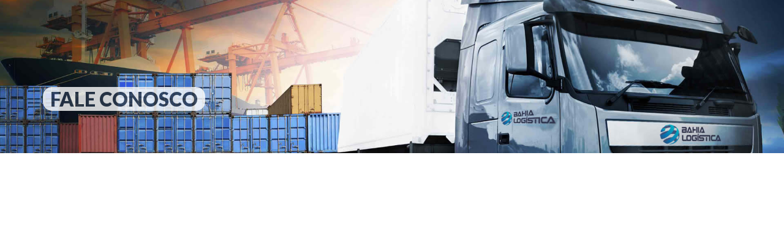

--- FILE ---
content_type: text/html
request_url: http://www.bahialogistica.com/home/v1/contato_destaques.asp
body_size: 47702
content:
<!--TRAVA DE CONTEUDO - N�O REMOVA-->

<SCRIPT LANGUAGE="JavaScript1.2">
function alerta(){
	alert('� Copyright 2018 | 2026 -  - Todos os Direitos Reservados.');
	return false;
}

function rejeitaTecla(oEvent){
    var oEvent = oEvent ? oEvent : window.event;
    var tecla = (oEvent.keyCode) ? oEvent.keyCode : oEvent.which;
	if(tecla == 17 || tecla == 44|| tecla == 106){
		alerta();
 	}
}
</SCRIPT>

<SCRIPT LANGUAGE="JavaScript1.2">
document.onkeypress = rejeitaTecla;
document.onkeydown = rejeitaTecla;
document.oncontextmenu = alerta;
</script>
<html>
<head>
<title></title>
<link href="css_mlc/bootstrap.css" rel='stylesheet' type='text/css' />
<link href='http://fonts.googleapis.com/css?family=Lato:100,200,300,400,500,600,700,800,900' rel='stylesheet' type='text/css'>
<script type="text/javascript" src="js_mlc/jquery-1.11.1.min.js"></script>
<script type="text/javascript">
window.onload = function(){
parent.document.getElementById("contatodestaques").height = document.getElementById("contatodestaques").scrollHeight + 20;
}
</script>
<style>
/*
Author: W3layout
Author URL: http://w3layouts.com
License: Creative Commons Attribution 3.0 Unported
License URL: http://creativecommons.org/licenses/by/3.0/
*/
h4, h5, h6,
h1, h2, h3 {margin-top: 0;}
ul, ol {margin: 0;}
p {margin: 0;}
html, body{
   font-family: 'Lato', sans-serif;
   font-size: 100%;
   background:#fff; 
}
body a{
	transition: 0.5s all;
	-webkit-transition: 0.5s all;
	-o-transition: 0.5s all;
	-ms-transition: 0.5s all;
	-moz-transition: 0.5s all;
}
.header_top{
	background: #f7f7f7;
	padding: 2px 0;
	border-bottom: 1px solid #EFEFEF;
}
.wrap-box {
  background: url(images/strip.png);
  padding:2px;
}
.one-fifth {
	width:10.4%;
}
.column {
	float: left;
	position: relative;
}
.selection-box {
	display: block;
	position: relative;
}
.search-form .column input[type="text"], .search-form .column input[type="submit"], .search-form .column select {
	width: 100%;
}
.selection-box select {
	background: #FFFFFF;
}
.search-form .column .selection-box:after {
	height: 46px;
}
.selection-box:before, .selection-box:after {
	content: "";
	pointer-events: none;
	position: absolute;
}
.three-fifth {
	width: 59.2%;
}
.three-fifth input[type="text"]{
	background: #fff;
	border: 1px solid #ddd;
	color: #CDCDCD;
	padding: 15px;
	display: block;
	font-size: 16px;
	box-sizing: border-box;
	-webkit-box-sizing: border-box;
	-moz-box-sizing: border-box;
	-ms-box-sizing: border-box;
	-o-box-sizing: border-box;
	width: 100%;
	outline:none;
}
.one-fifth select {
	background: none;
	background-image: url("images/arrow.png");
	background-position: left 65px center;
	background-repeat: no-repeat;
	border: none;
	border-radius: 0;
	color: #B8B8B8;
	cursor: pointer;
	display: block;
	font-size: 13px;
	outline: medium none;
	padding: 5px 10px;
	-webkit-appearance: none;
	-moz-appearance: none;
	letter-spacing: 1px;
}
.one-fifth input[type="submit"]{
	padding:14px 40px;
}
.cssmenu {
	margin-top: 3px;
}
.cssmenu ul {
	float: right;
	padding: 0;
	margin: 0;
	list-style: none;
}
.cssmenu ul li {
	display: inline-block;
}
.cssmenu ul li {
	display: inline-block;
}
.cssmenu ul li a{
    color: #B8B8B8;
	font-size:13px;
}
.cssmenu ul li a:hover, .h_nav ul li a:hover, .content_box h4 a:hover, ul.list_1 li a:hover, .box_3 h4 a:hover{
	color:#f54d56;
	text-decoration:none;
}
.logo {
	border-right: 1px solid #E0E0E0;
	padding-left:0;
}
.logo h1{
	  text-transform: uppercase;
      font-size: 1.5em;
 	 font-weight: 800;
     margin: 5px 0 0 0;
}
.logo h1 a span{
	color:#f54d56;
}
.logo h1 a{
	color:#333;
}
.logo h1 a:hover{
	text-decoration:none;
}
.header_bottom {
	padding:2em 0;
}
/*--menu--*/
/* dCodes Framework:(c) TemplateAccess */
/* start menu */
.h_nav h4{
	border-bottom:1px solid rgb(236, 236, 236);
	font-size: 1.5em;
	color:#000;
	line-height: 1.8em;
	text-transform:uppercase
	margin-bottom: 4%;
}
.h_nav h4.top{
	margin-top: 12%;
}
.h_nav ul li{
	display: block;
}
.h_nav ul li a{
	display:block;
	font-size:1em;
	color:#777;
	text-transform:capitalize;
	line-height:2em;
	-webkit-transition: all 0.3s ease-in-out;
	-moz-transition: all 0.3s ease-in-out;
	-o-transition: all 0.3s ease-in-out;
	transition: all 0.3s ease-in-out;
}
.h_nav ul li a:hover{
	color:#00405d;
	text-decoration:underline;
}
.header-bottom-left{
	margin-top: 8px;
}
.header-bottom-right{
	float:right;
	padding-right: 0;
	margin-top:6px;
}
ul.icon1.sub-icon1.profile_img {
	padding: 0;
	margin: 0;
	list-style: none;
}
ul.icon1.sub-icon1.profile_img {
  float: right;
}
/* create_btn */

/* start icon styles */
.icon1:before,.icon1:after {
	content: "";
	display: table;
}
.icon1:after {
	clear: both;
}
.icon1 {
	float:left;
	zoom:1;
}
.icon1 li {
	float: left;
	position: relative;
}
.icon1 li:last-child{
	border-right:none;
}
.icon1 li:hover > a {
	color: #fafafa;
}
*html .icon1 li a:hover { /* IE6 only */
	color: #fafafa;
}
.icon1 ul {
	width:300px;
	margin: 20px 0 0 0;
	_margin: 0;
	opacity: 0;
	visibility: hidden;
	position: absolute;
	top:75px;
	z-index: 1;
	right: -140px;
	background: #ffffff;
	-webkit-transition: all .2s ease-in-out;
	-moz-transition: all .2s ease-in-out;
	-ms-transition: all .2s ease-in-out;
	-o-transition: all .2s ease-in-out;
	transition: all .2s ease-in-out;
	box-shadow: 0px 2px 6px #aaa;
	-webkit-box-shadow: 0px 2px 6px #aaa;
	-moz-box-shadow: 0px 2px 6px #aaa;
	-o-box-shadow: 0px 2px 6px #aaa;
}
.icon1 li:hover > ul {
	opacity: 1;
	visibility: visible;
	margin: 0;
	z-index: 9999;
}
.icon1 ul ul {
	top: 6px;
	left: 158px;
	margin: 0 0 0 20px;
}
.icon1 ul li {
	float: none;
	display: block;
	border: 0;
}
.icon1 ul li:first-child{
	border-top:none;
}
.icon1 ul li:first-child a{
	border-top-left-radius: 5px;
	-webkit-border-top-left-radius: 5px;
	-moz-border-top-left-radius: 5px;
	-o-border-top-left-radius: 5px;
}
.icon1 ul li:last-child {   
	-moz-box-shadow: none;
	-webkit-box-shadow: none;
	box-shadow: none;    
}
.icon1 ul a {    
	_height: 10px; /*IE6 only*/
	white-space: nowrap;
	float: none;
	text-transform: none;
}
.active-icon{
	display: block;
}
.icon1 ul li:first-child > a:after {
	content: '';
	position: absolute;
	left: 45%;
	top: -30px;
	border-left: 10px solid transparent;
	border-right:10px solid transparent;
	border-bottom:10px solid #f0f0f0;
}
.icon1 ul ul li:first-child a:after {
	left: -100px;
	top: 0%;
	margin-top: -6px;
	border-left: 0;	
	border-bottom:20px solid transparent;
	border-top: 20px solid transparent;
	border-right:20px solid #323757;
}
/* Mobile */
.icon1-trigger {
	display: none;
}
.sub-icon1 img{
	border:none;
	display:inline-block;
	vertical-align:middle;
}
.c2{
	background: url(images/cart.png) no-repeat 0px 0px;
	width:40px;
	height:40px;
	display: inline-block;
	vertical-align: middle;
}
.icon1 .profile_img {
	margin-top: 3px;
}
.sub-icon1 ul li h3{
	text-align:center;
	font-size: 1.3em;
	color:#f54d56;
	text-transform:uppercase;
	margin-bottom: 4%;
}
.sub-icon1 ul li p{
	text-align:center;
	font-size: 0.8725em;
	color: #555555;
	line-height: 1.8em;
}
.sub-icon1.list{
	padding: 20px 0px;
}
.sub-icon1 ul li p a{
	color: #00405d;
}
.sub-icon1 ul li p a:hover{
	color: #555555;
	text-decoration:underline;
}
ul.last{
	float: left;
	margin: 12px 0px 0 20px;
}
ul.last li a{
	color:#000;
	text-transform:uppercase;
}
ul.last li a:hover{
	color:#176375;
}
.search {
	background:#fff;
	border: 1px solid #ddd;
	position: relative;
	float:right;
	margin-right: 2%;
}
.search input[type="text"] {
	border: none;
	outline: none;
	background: none;
	font-size:0.85em;
    color:#999;
	width:130px;
	padding:7px;
	-webkit-apperance:none;
	margin:0;
	-webkit-transition: all 0.5s ease-out;
	-moz-transition: all 0.5s ease-out;
	-ms-transition: all 0.5s ease-out;
	-o-transition: all 0.5s ease-out;
}
.search input[type="text"]:focus{
	width:150px;
}
.search input[type="submit"] {
	  border: none;
	  text-indent: -9999px;
	  outline: none;
	  cursor: pointer;
	  background: url("images/search1.png") no-repeat 2px 6px;
	  width: 30px;
	  height: 37px;
	  padding: 8px;
}	
.search input[type="submit"]:active {
	position:relative;
}


/* Bounce To Right */
/* Shutter Out Horizontal */
.hvr-shutter-out-horizontal {
  display: inline-block;
  vertical-align: middle;
  -webkit-transform: translateZ(0);
  transform: translateZ(0);
  box-shadow: 0 0 1px rgba(0, 0, 0, 0);
  -webkit-backface-visibility: hidden;
  backface-visibility: hidden;
  -moz-osx-font-smoothing: grayscale;
  position: relative;
  background: #e1e1e1;
  -webkit-transition-property: color;
  transition-property: color;
  -webkit-transition-duration: 0.3s;
  transition-duration: 0.3s;
}
.hvr-shutter-out-horizontal:before {
  content: "";
  position: absolute;
  z-index: -1;
  top: 0;
  bottom: 0;
  left: 0;
  right: 0;
  background:#000;
  -webkit-transform: scaleX(0);
  transform: scaleX(0);
  -webkit-transform-origin: 50%;
  transform-origin: 50%;
  -webkit-transition-property: transform;
  transition-property: transform;
  -webkit-transition-duration: 0.3s;
  transition-duration: 0.3s;
  -webkit-transition-timing-function: ease-out;
  transition-timing-function: ease-out;
}
.hvr-shutter-out-horizontal:hover, .hvr-shutter-out-horizontal:focus, .hvr-shutter-out-horizontal:active {
  color: white;
}
.hvr-shutter-out-horizontal:hover:before, .hvr-shutter-out-horizontal:focus:before, .hvr-shutter-out-horizontal:active:before {
  -webkit-transform: scaleX(1);
  transform: scaleX(1);
}
.blog_1{
	width:45%;
	margin-right:10%;
}
.row_2{
	margin-right:0;
	width:45%;
}
h2.m_3 {
  color: #656363;
  text-align: center;
  font-size: 1.5em;
  text-transform: uppercase;
  margin-bottom:5em;
}
.span_1_of_3 {
  width:32.2%;
}
.col_1_of_3 {
  display: block;
  float: left;
  margin:0 0 0 1.6%;
}
.col_1_of_3:hover .shop-holder{
	border: 8px solid #f54d56;
}
.shop-holder{
	border: 8px solid #ebebeb;
  transition: all 0.3s ease;
  -webkit-transition: all 0.3s ease;
  -moz-transition: all 0.3s ease;
  -o-transition: all 0.3s ease;
}
.shop-holder .product-img a:last-child {
  position: absolute;
  bottom: -22px;
  right: 30px;
  width: 40px;
  height: 40px;
  background: url(images/plus.png) no-repeat 8px 8px #F54D5B;
  color: #fff;
  text-align: center;
  line-height: 33px;
  border: 4px solid #fff;
  font-size: 11px;
  border-top-left-radius: 50%;
  border-top-right-radius: 50%;
  border-top-right-radius: 50%;
  /* border-bottom-right-radius: 50%; */
  border-bottom-left-radius: 50%;
  border-bottom-right-radius: 50%;
  border-top-left-radius: 50%;
  border-bottom-left-radius: 50%;
}
.shop-holder .product-img a {
  display: block;
  overflow: hidden;
}
.shop-holder .product-img {
	position: relative;
}
.col_1_of_3:first-child {
  margin-left: 0;
}
.about-block-content {
  background-color: #f54d56;
  color: #fff;
  position: relative;
  padding: 40px;
  margin-bottom: 10px;
}
.about-block-content .border-add {
  border: 1px solid #fff;
  left: 10px;
  right: 10px;
  bottom: 10px;
  top: 10px;
}
.border-add {
  position: absolute;
  top: 5px;
  left: 5px;
  right: 5px;
  bottom: 5px;
  border: 2px solid #ebebeb;
}
.about-block-content h4 {
  color: #fff;
  text-transform: uppercase;
  font-size: 11px;
  letter-spacing: 10px;
  margin-top: 0;
}
.item-inner {
    box-shadow: -12px -12px 0px #E2E2E2;
    -webkit-box-shadow: -12px -12px 0px #E2E2E2;
    -moz-box-shadow: -12px -12px 0px #E2E2E2;
    -o-box-shadow: -12px -12px 0px #E2E2E2;
}
.shop-content > div a {
  font-size: 15px;
  letter-spacing: 2px;
}
.shop-content h3 {
  margin: 0;
  margin-top: 3px;
  font-weight:600;
  font-size:20px;
  position: relative;
  padding-bottom: 10px;
  margin-bottom: 10px;
}
.shop-content h3:before {
  content: '';
  position: absolute;
  bottom: 0;
  left: 0;
  height: 1px;
  width: 20%;
  background-color: #d3d3d3;
}
.shop-content > span {
  font-size: 13px;
  color: #000000;
}
.content_bottom{
	padding:5em 0;
}
.row_3 img{
	border:1px solid #E4E0E0;
}
.row_5{
	padding: 4% 28% 0 5%;
}
.content_bottom-grid{
	background: #f5f5f5;
}
.date-comments, .data-comments{
  position: absolute;
  top: -70px;
  left: -70px;
  text-align: center;
  background: #4c4c4c;
  padding: 20px;
  color: #fff;
  min-width: 170px;
  min-height: 170px;
  text-transform: uppercase;
}
.date-comments .date span.word1 {
  font-size: 36px;
  color:#f54d56;
  line-height: 30px;
}
.date-comments .date span.word2 {
  font-size: 16px;
    display: block;
}
.shop-holder1{
	border:1px solid #ebebeb;
	margin-bottom: 1em;
}
.shop-holder1:hover{
	border:1px solid #f54d56;
}
.row_4{
	background: url(images/pic10.jpg) no-repeat center top;
  -webkit-background-size: cover;
  -moz-background-size: cover;
  -o-background-size: cover;
  background-size: cover;
  background-position: center;
  min-height:350px;
}
.menu-recent .date-comments .date span, .blog-index-list .date-comments .date span {
  display: block;
}
.date-comments .comments {
  font-size: 11px;
  text-transform: uppercase;
  padding-top: 30px;
  margin-top: 20px;
  border-top: 1px solid #5e5e5e;
}
/*--content--*/
.content_top{
  padding: 5em 0;
  background: #f5f5f5;
}
.content_box {
  border: 5px solid #f7f6f6;
  text-align: center;
  padding-bottom: 1em;
}
.view {
   overflow: hidden;
   position: relative;
}
.view .mask,.view .content {
   position: absolute;
	overflow: hidden;
	top: 188px;
	left:140px;
}
.view-fifth img {
   -webkit-transition: all 0.3s ease-in-out;
   -moz-transition: all 0.3s ease-in-out;
   -o-transition: all 0.3s ease-in-out;
   -ms-transition: all 0.3s ease-in-out;
   transition: all 0.3s ease-in-out;
}
.view-fifth .mask, .view-fifth .mask1{
  -webkit-transform: translateX(-300px);
   -moz-transform: translateX(-300px);
   -o-transform: translateX(-300px);
   -ms-transform: translateX(-300px);
   transform: translateX(-300px);
   -ms-filter: "progid: DXImageTransform.Microsoft.Alpha(Opacity=100)";
   filter: alpha(opacity=100);
   opacity: 1;
   -webkit-transition: all 0.3s ease-in-out;
   -moz-transition: all 0.3s ease-in-out;
   -o-transition: all 0.3s ease-in-out;
   -ms-transition: all 0.3s ease-in-out;
   transition: all 0.3s ease-in-out;
}
.view-fifth:hover .mask, .view-fifth:hover .mask1 {
   -webkit-transform: translateX(0px);
   -moz-transform: translateX(0px);
   -o-transform: translateX(0px);
   -ms-transform: translateX(0px);
   transform: translateX(0px);
}
.view1{
   overflow: hidden;
   position: relative;
}
.mask1 {
  position: absolute;
  top: 20px;
}
.info {
   display: block;
	background: url(images/label_new.png) no-repeat;
	text-indent: -9999px;
	width: 75px;
	height: 75px;
}
.content_box h4{
	font-size:1.1em;
}
.content_box h4 a{
	color:#666;
}
.content_box p{
	color:#717171;
	font-weight:600;
	font-size:1.1em;
}
h3.m_1{
	color:#656363;
	text-align:center;
	font-size:1.5em;
	text-transform:uppercase;
	 margin-bottom: 2em;
}

/*--footer--*/
.footer {
  border-top: 1px solid rgb(236, 236, 236);
  padding-top: 4em;
}
.box_3 h3{
	color: #515151;
  	font-size: 1.3em;
  	font-weight: 600;
  	margin-bottom:1.5em;
}
.box_3 h4{
	font-size:1em;
	font-weight:600;
}
.box_3 h4 a{
	color:#666;
}
.box_3 p{
	color:#999;
	font-size:0.85em;
	margin-bottom:1.5em;
}
ul.list_1 {
  padding: 0 24% 0 0;
  margin: 0;
  list-style: none;
  float: left;
}
ul.list_1 li a{
	color:#999;
	font-size:0.8125em;
	line-height:2.5em;
}
.address p {
  color: #999;
  font-size: 0.85em;
  line-height: 1.8em;
  margin: 0 0 16px;
  font-style: normal;
}
.address dd {
  color: #96a6a7;
  font-size: 0.85em;
  line-height: 1.8em;
}
ul.footer_social {
  padding: 0;
  list-style: none;
  margin:0;
}
ul.footer_social li {
  display: inline-block;
  margin-right: 10px;
}
ul.footer_social li a i {
  width: 25px;
  height: 25px;
  display: block;
  background: url(images/img_sprite.png)no-repeat;
}
ul.footer_social li a i.fb {
	background-position:-3px -13px;
}
ul.footer_social li a i.tw {
  	background-position:-26px -14px;
}
ul.footer_social li a i.google{
  	background-position:-55px -14px;
}
ul.footer_social li a i.instagram{
  	background-position:-84px -14px;
}
ul.footer_social li a i:hover{
	opacity:0.5;
}
.copy{
	text-align:center;
}
.copy p{
	color:#999;
	font-size:0.85em;
}
.cards{
	float:right;
}
.footer_bottom{
	  border-top: 1px solid rgb(236, 236, 236);
	  padding:2em 0;
}
.footer_top {
  margin-bottom: 2em;
}
/*--men--*/
/* start women */
.women_main{
	padding:4em 0;
}
.women{
	text-align: left;
	border-bottom: 1px solid #ebebeb;
}
.women h4{
	float:left;
	font-size:1em;
	text-transform:uppercase;
	color: #333333;
}
.women h4{
	color:#555555;
}
.w_nav {
	float:right;
	color:#555555;
	font-size:0.8125em;
	padding:0;
	list-style:none;
}
.w_nav li{
	display: inline-block;
}
.w_nav li a{
	display: block;
	color:#555555;
	text-transform:capitalize;
}
.w_nav li a:hover{
	color: #00405d;
}
.w_sidebar{
	border: 1px solid #EBEBEB;
}
.w_nav1 ul{
	padding:0;
	list-style:none;
}
.w_nav1{
	padding: 20px;
}
.w_nav1 h4{
	text-transform:uppercase;
	color: #589D3E;
	font-size: 1em;
	margin-bottom: 5px;
}
.w_nav1 ul li{
	line-height: 1.5em;
}
.w_nav1 ul li a{
	display: block;
	text-transform:uppercase;
	color: #555555;
	font-size: 0.8725em;
}
.w_nav1 ul li a:hover{
	color:#00405d;
}
.w_nav2{
	padding: 20px;
}
.w_nav2  li{
	line-height: 1.5em;
	display: inline-block;
}
.w_nav2 li a{
	display: block;
	padding: 14px;
}
.w_nav2 li a.color1{
	background:	#0AA5E2;
}
.w_nav2 li a.color2{
	background:	#40E0D0;
}
.w_nav2 li a.color3{
	background:	#B03060;
}
.w_nav2 li a.color4{
	background:	#000080;
}
.w_nav2 li a.color5{
	background:	#E60D41;
}
.w_nav2 li a.color6{
	background:	#45BF55;
}
.w_nav2 li a.color7{
	background:	#FF7F00;
}
.w_nav2 li a.color8{
	background:	#8B4513;
}
.w_nav2 li a.color9{
	background:	#FFD700;
}
.w_nav2 li a.color10{
	background:	#9FA8AB;
}
.w_nav2 li a.color11{
	background:	#C0C0C0;
}
.w_nav2 li a.color12{
	background:	#0AA5E2;
}
.w_nav2 li a.color13{
	background:	#FFCBDB;
}
.w_nav2 li a.color14{
	background:	#B87333;
}
.w_nav2 li a.color15{
	background:	#BFB540;
}
.sky-form .label {
	display: block;
	margin-bottom: 6px;
	line-height: 19px;
}
.w_sidebar h3{
	padding:0 20px 10px;
	font-size: 1em;
	color: #555555;
	text-transform:uppercase;
}
/* radios and checkboxes */
.sky-form {
	margin-top: -10px;
}
.row1{
	outline:none;
	padding: 20px;
	overflow: auto;
	height: 200px;
}
.sky-form.col.col-4 ul {
	padding: 0;
	list-style: none;
}
.sky-form h4{
	margin-top: 10px;
	background: #ECECEC;
	padding: 10px 20px;
	color: #333333;
	text-transform: uppercase;
	margin-bottom: 0;
	font-size:16px;
}
.sky-form section {
	margin-bottom: 20px;
}
.sky-form .label {
	display: block;
	margin-bottom: 6px;
	line-height: 19px;
}
.sky-form .label.col {
	margin: 0;
	padding-top: 10px;
}
.sky-form .input,
.sky-form .select,
.sky-form .textarea,
.sky-form .radio,
.sky-form .checkbox,
.sky-form .toggle,
.sky-form .button {
	position: relative;
	display: block;
}
/* selects */
.sky-form .select i {
	position: absolute;
	top: 14px;
	right: 14px;
	width: 1px;
	height: 11px;
	background: #fff;
	box-shadow: 0 0 0 12px #fff;
}
.sky-form .select i:after,
.sky-form .select i:before {
	content: '';
	position: absolute;
	right: 0;
	border-right: 4px solid transparent;
	border-left: 4px solid transparent;
}
.sky-form .select i:after {
	bottom: 0;
	border-top: 4px solid #404040;
}
.sky-form .select i:before {
	top: 0;
	border-bottom: 4px solid #404040;
}
.sky-form .select-multiple select {
	height: auto;
}
/* radios and checkboxes */
.sky-form .radio,.sky-form .checkbox {
	outline:none;
	border:none;
	margin-bottom: 4px;
	padding-left: 27px;
	font-size: 13px;
	line-height: 27px;
	color: #555555;
	cursor: pointer;
	text-transform: capitalize;
	font-weight: normal;
	margin-top: 0;
}
.sky-form .radio{
	text-transform: none;
}
.sky-form .radio:last-child,
.sky-form .checkbox:last-child {
	margin-bottom: 0;
}
.sky-form .radio input,
.sky-form .checkbox input {
	position: absolute;
	left: -9999px;
}
.sky-form .radio i,
.sky-form .checkbox i {
	position: absolute;
	top: 5px;
	left: 0;
	display: block;
	width: 17px;
	height: 17px;
	outline: none;
	border-width: 2px;
	border-style: solid;
	background: #fff;
}
.sky-form .radio i {
	border-radius: 50%;
}
.sky-form .radio input + i:after,
.sky-form .checkbox input + i:after {
	position: absolute;
	opacity: 0;
	transition: opacity 0.1s;
	-o-transition: opacity 0.1s;
	-ms-transition: opacity 0.1s;
	-moz-transition: opacity 0.1s;
	-webkit-transition: opacity 0.1s;
}
.sky-form .radio input + i:after {
	content: '';
	top: 4px;
	left: 4px;
	width: 5px;
	height: 5px;
	border-radius: 50%;
}
.sky-form .checkbox input + i:after {
	content: '';
	top: 3px;
	left: 2px;
	width: 10px;
	height: 7px;
	background: url(images/tick.png) no-repeat;
	text-align: center;
}
.sky-form .radio input:checked + i:after,
.sky-form .checkbox input:checked + i:after {
	opacity: 1;
}
.sky-form .inline-group {
	margin: 0 -30px -4px 0;
}
.sky-form .inline-group:after {
	content: '';
	display: table;
	clear: both;
}
.sky-form .inline-group .radio,
.sky-form .inline-group .checkbox {
	float: left;
	margin-right: 30px;
}
.sky-form .inline-group .radio:last-child,
.sky-form .inline-group .checkbox:last-child {
	margin-bottom: 4px;
}
/* icons */

.sky-form [class^="icon-"] {
  font-family: FontAwesome;
  font-style: normal;
  font-weight: normal;
  -webkit-font-smoothing: antialiased;
}
/* normal state */
.sky-form .input input,
.sky-form .select select,
.sky-form .textarea textarea,
.sky-form .radio i,
.sky-form .checkbox i,
.sky-form .toggle i,
.sky-form .icon-append,
.sky-form .icon-prepend {
	border-color: #e5e5e5;
	transition: border-color 0.3s;
	-o-transition: border-color 0.3s;
	-ms-transition: border-color 0.3s;
	-moz-transition: border-color 0.3s;
	-webkit-transition: border-color 0.3s;
}
.sky-form .toggle i:before {
	background-color: #2da5da;	
}
/* hover state */
.sky-form .input:hover input,
.sky-form .select:hover select,
.sky-form .textarea:hover textarea,
.sky-form .radio:hover i,
.sky-form .checkbox:hover i,
.sky-form .toggle:hover i {
	border-color:#f54d56;
}
.sky-form .button:hover {
	opacity: 1;
}
/* focus state */
.sky-form .input input:focus,
.sky-form .select select:focus,
.sky-form .textarea textarea:focus,
.sky-form .radio input:focus + i,
.sky-form .checkbox input:focus + i,
.sky-form .toggle input:focus + i {
	border-color: #2da5da;
}
/* checked state */
.sky-form .radio input + i:after {
	background-color:#f54d56;
}
.sky-form .checkbox input + i:after {
	color:#f54d56;
}
.sky-form .radio input:checked + i,
.sky-form .checkbox input:checked + i,
.sky-form .toggle input:checked + i {
	border-color:#f54d56;
}
/* error state */
.sky-form .state-error input,
.sky-form .state-error select,
.sky-form .state-error textarea,
.sky-form .radio.state-error i,
.sky-form .checkbox.state-error i,
.sky-form .toggle.state-error i {
	background: #fff0f0;
}
/* success state */
.sky-form .state-success input,
.sky-form .state-success select,
.sky-form .state-success textarea,
.sky-form .radio.state-success i,
.sky-form .checkbox.state-success i,
.sky-form .toggle.state-success i {
	background: #f0fff0;
}
/* disabled state */
.sky-form .input.state-disabled input,
.sky-form .select.state-disabled,
.sky-form .textarea.state-disabled,
.sky-form .radio.state-disabled,
.sky-form .checkbox.state-disabled,
.sky-form .toggle.state-disabled,
.sky-form .button.state-disabled {
	cursor: default;
	opacity: 0.5;
}
.sky-form .input.state-disabled:hover input,
.sky-form .select.state-disabled:hover select,
.sky-form .textarea.state-disabled:hover textarea,
.sky-form .radio.state-disabled:hover i,
.sky-form .checkbox.state-disabled:hover i,
.sky-form .toggle.state-disabled:hover i {
	border-color: #e5e5e5;
}
/*-- start scrollpane --*/
.jspContainer{
	overflow: hidden;
	position: relative;
}
.jspPane{
	position: absolute;
	outline: none;
	padding: 20px !important;
}
.jspVerticalBar{
	position: absolute;
	top: 0;
	right:0px;
	width:5px;
	height: 100%;
}
.jspHorizontalBar{
	position: absolute;
	bottom: 0;
	left: 0;
	width: 100%;
	height: 16px;
	background: red;
}
.jspCap{
	display: none;
}
.jspHorizontalBar .jspCap{
	float: left;
}
.jspTrack{
	background: #f0f0f0;
	position: relative;
}
.jspDrag{
	background: #777777;
	position: relative;
	top: 0;
	left: 0;
	cursor: pointer;
}
.jspHorizontalBar .jspTrack,.jspHorizontalBar .jspDrag{
	float: left;
	height: 100%;
}
.jspArrow{
	background: #50506d;
	text-indent: -20000px;
	display: block;
	cursor: pointer;
	padding: 0;
	margin: 0;
}
.jspArrow.jspDisabled{
	cursor: default;
	background: #80808d;
}
.jspVerticalBar .jspArrow{
	height: 16px;
}
.jspHorizontalBar .jspArrow{
	width: 16px;
	float: left;
	height: 100%;
}
.jspVerticalBar .jspArrow:focus{
	outline: none;
}
.jspCorner{
	background: #eeeef4;
	float: left;
	height: 100%;
}

/*-- end scrollpane --*/
.grid1_of_4 {
  float: left;
  width: 23.22222%;
  margin-left: 2.33333%;
}
.grid1_of_4:first-child {
  margin-left: 0;
}
.content_box h5{
	color:#999;
	font-size:1.2em;
	line-height:1.5em;
	margin:1em 0 0.5em;
}
.content_box h6{
	color:#999;
	font-size:0.85em;
	line-height:1.5em;
}
.men_border{
	  border-bottom: 1px solid #EFEFEF;
}
/*--single--*/
.single_top {
	margin:3em 0;
}
ul.back{
	padding:0;
	list-style:none;
	margin-bottom:1em;
	border-bottom:1px solid rgb(208, 208, 208);
	padding-bottom:1em;
}
ul.back li{
	font-size:0.8125em;
	color:#999;
}
ul.back li a{
	color:#f54d56;
}
i.back_arrow{
	width: 15px;
	height: 15px;
	float: left;
	background: url(images/img_sprite.png)no-repeat -194px -14px;
}
.span_3_of_2 h1{
	color:#4a4a4a;
	font-size:1.5em;
	font-weight:600;
}
ul.price_single{
	padding:0;
	list-style:none;
	margin: 1em 0;
}
ul.price_single li.head{
	float:left;
}
ul.price_single li.head h2{
	color:#f54d56;
	font-size: 2.5em;
	font-weight: bold;
}
ul.price_single li.head_desc{
	float:right;
	margin-top: 15px;
}
ul.price_single li.head_desc a{
	font-size:0.8125em;
	color:#999;
	margin-right: 1em;
}
.span_3_of_2 p{
	color:#999;
	font-size:0.85em;
	line-height:1.8em;
}
.metro1{
	position: relative;	
	cursor: pointer;
	font-weight:600;
	background:#f4f4f4;
	color:#000;
	-webkit-user-select: none;
	-moz-user-select: none;
	user-select: none;
}
.metro1.open{
	z-index: 2;
}
.metro1:hover,
.metro1.focus{
	color:#666;
}
/* OLD SELECT (HIDDEN) */
.metro1 .old{
	position: absolute;
	left: 0;
	top: 0;
	height: 0;
	width: 0;
	overflow: hidden;
}
.metro1 select{
	position: absolute;
	left: 0px;
	top: 0px;
}
.metro1.touch select{
	left: 0;
	top: 0;
	width: 100%;
	height: 100%;
	opacity: 0;
}
/* SELECTED FEEDBACK ITEM */ 
.metro1 .selected {
    color:#000;
}
.metro1 .selected,
.metro1 li{
	display: block;
	font-size:0.8125em;
	padding:10px 0px 10px 10px;
	overflow: hidden;
	white-space: nowrap;
	text-align: left;
	font-weight:500;
	text-transform:uppercase;
}
.metro1 .selected::after{
	content: '';
	position: absolute;
	right: 0;
	top: 0;
	bottom: 0;
	padding: 18px;
	background: url(images/img_sprite.png) no-repeat -223px -5px #e5e5e5;
}
.metro1:hover .selected::after,
.metro1.focus .selected::after{
	background:url(images/img_sprite.png) no-repeat -223px -5px  #f54d56;
}
/* DROP DOWN WRAPPER */
.metro1 div{
	position: absolute;
	height: 0;
	left: 0;
	right: 0;
	top: 100%;
	margin-top:1px;
	background:#fd926d;
	overflow: hidden;
	opacity: 0;
	color: #FFF;
}
/* Height is adjusted by JS on open */
.metro1.open div{
	opacity: 1;
	z-index: 2;
}
/* FADE OVERLAY FOR SCROLLING LISTS */
.metro1.scrollable div::after{
	content: '';
	position: absolute;
	left: 0;
	right: 0;
	bottom: 0;
	height: 50px;
}
.metro1.scrollable.bottom div::after{
	opacity: 0;
}
/* DROP DOWN LIST */
.metro1 ul{
	position: absolute;
	left: 0;
	top: 0;
	height: 100%;
	width: 100%;
	padding:0;
	list-style: none;
	overflow: hidden;
}
.metro1.scrollable.open ul{
	overflow-y: auto;
}
/* DROP DOWN LIST ITEMS */
.metro1 li{
	list-style: none;
	padding: 6px 10px;
	font-size:0.85em;
	font-weight: 400;
}
.metro1 li:last-child {
    border-bottom: 0;
}
/* .focus class is also added on hover */
.metro1 li:hover{
	background-color:#DD3E27;
}
.metro1 li.focus{
	background:#DD3E27;
	position: relative;
	z-index: 3;
	color:#FFF;
}
.metro1 li.active{
    background-color:#ff9f00;
	color: #fff;
}
.dropdown_top{
	border-bottom: 1px solid rgb(208, 208, 208);
	border-top: 1px solid rgb(208, 208, 208);
	padding: 1em 0;
	margin: 2em 0;
}
.dropdown_left{
	float:left;
	width:35%;
}
ul.color_list {
	padding:0;
	list-style:none;
	float:right;
	margin-top: 7px;
}
ul.color_list li {
	display:inline-block;
}
span.color1 {
	background:#efebe2;
	padding: 5px 14px;
}
span.color2 {
	background:#c9c1c6;
	padding: 5px 14px;
}
span.color3 {
	background:#b29b88;
	padding: 5px 14px;
}
span.color4 {
	background:#968886;
	padding: 5px 14px;
}
span.color5 {
	background:#cde0ef;
	padding: 5px 14px;
}
.single_social_top{
	border-bottom: 1px solid rgb(208, 208, 208);
	border-top: 1px solid rgb(208, 208, 208);
	padding: 1em 0;
	margin:3em 0;
}
ul.single_social{
	list-style: none;
	width:88%;
	margin: 0 auto;
	padding:0;
}
ul.single_social li{
	display:inline-block;
	margin-right:13%;
}
ul.single_social li.last{
	margin-right:0;
}
ul.single_social li a i {
	  width: 58px;
	  height: 53px;
	  float: left;
	  background: url(images/img_sprite.png)no-repeat;
	  margin-right: 10px;
}
ul.single_social li a i.s_fb {
	background-position:-9px -73px;
}
ul.single_social li a i.s_twt {
	background-position:-77px -73px;
}
ul.single_social li a i.s_google {
	background-position:-143px -73px;
}
ul.single_social li a i.s_email {
	background-position:-208px -73px;
}
.social_desc{
	font-size: 12px;
	text-transform: uppercase;
	float: left;
	margin-top: 8px;
}
ul.single_social li a{
	color: #000;
}
ul.single_social li a:hover {
	display: block;
	color:#fd926d;
}
.menu_drop {
	width: auto;
	height: auto;
	padding: 0;
	list-style: none;
}
ul.menu_drop li.item1{
	background:#FDA5AA;
}
ul.menu_drop li.item1 img, ul.menu_drop li.item2 img, ul.menu_drop li.item3 img, ul.menu_drop li.item4 img, ul.menu_drop li.item5 img{
	margin: -3px 10px 0 0;
}
ul.menu_drop li.item2{
	background:#FC9096;
}
ul.menu_drop li.item3{
	background:#FD7179;
}
ul.menu_drop li.item4{
	background:#FA5C65;
}
ul.menu_drop li.item5{
	background:#f54d56;
}
ul {
	padding: 0;
	list-style: none;
}
.menu_drop > li > a {
	width: 100%;
	height: 4em;
	line-height: 4em;
	text-indent: 1.2em;
	display: block;
	position: relative;
	color: #fff;
	text-transform: uppercase;
	font-size: 15px;
}
.menu_drop ul li a {
	background: #fff;
	width: 100%;
	height: 5em;
	line-height: 1.8em;
	display: block;
	position: relative;
	font-size:0.85em;
	font-weight: 400;
	color: #878d95;
}
.menu_drop > li > a:hover, .menu > li > a.active {
	background:#7f7e7e;
}
.m_4{
	margin:3em 0 1em;
}
.m_4 p{
	color:#000;
	font-size:1em;
	text-transform:uppercase;
	font-weight:bold;
}
span.left_line2 {
	height: 1px;
	width:44%;
	display: block;
	background: rgb(208, 208, 208);
	position: absolute;
	left: 0;
	bottom: 10px;
}
span.right_line2 {
	height: 1px;
	width:44%;
	display: block;
	background: rgb(208, 208, 208);
	position: absolute;
	right: 0;
	bottom: 10px;
}
.images_3_of_2 {
  width: 26.2%;
  float: left;
  margin-right: 2.6%;
}
.span_3_of_2 {
  width: 70.3333%;
}
.desc1 {
  display: block;
  float: left;
}
.btn1.btn-primary1 {
  box-shadow: none;
  background: none;
  position: relative;
  text-decoration: none;
  display: inline-block;
  padding:12px 35px;
  color: #FFF;
  border: none;
  letter-spacing: 0;
  text-shadow: none;
  text-decoration: none!important;
  background:#f54d56;
  -webkit-transition: all 0.3s ease;
  -moz-transition: all 0.3s ease;
  -o-transition: all 0.3s ease;
  transition: all 0.3s ease;
  text-transform: uppercase;
  font-size: 0.8125em;
} 
.btn1.btn-primary1:hover{
	background:#000;
}
h3.m_2{
	text-align:center;
	margin:3em 0 2em;
	color: #656363;
  font-size: 1.5em;
  text-transform: uppercase;
  
}
/*--about--*/
.about_left h1{
	color: #656363;
  font-size: 1.1em;
  text-transform: uppercase;
  margin-bottom:1em;
}
.about_left img{
	margin-bottom:1em;
}
.about_left p{
	color:#999;
	font-size:0.95em;
	line-height:1.8em;
}
.faqs{
	margin-top:2em;
}
.faqs h2{
	color: #656363;
 
  font-size: 1.1em;
  text-transform: uppercase;
  margin-bottom:1em;
}
.questions {
	margin-bottom:2em;
}
.questions h3{
	color:#555;
	font-size:1.1em;
}
.sidebar h2 {
  font-size: 25px;
  color: #2D53C2;
  padding: 5px 0;
}
.testimonials {
  padding-top: 18px;
  position: relative;
}
.sidebar p {
  font-size: 0.9em;
  padding: 1.5em 0 0 0;
  color: #999;
  line-height: 1.8em;
  text-indent: 35px;
  font-style: italic;
}
.testimonials span.quotes {
  position: absolute;
  left: 0;
  top: 55px;
  width: 30px;
  height: 28px;
  background: url(images/quotes.png) no-repeat;
}
.sidebar h2{
  color: #656363;
  font-size: 1.1em;
  text-transform: uppercase;
  margin-bottom: 1em;
}
.sidebar h3 {
  color: #555;
  margin-bottom: 0.5em;
  font-size: 0.9em;
  font-weight:600;
  margin-top: 0px;
}
.sidebar h3 span a {
  color: #00A1DA;
  font-size: 0.9em;
  cursor: pointer;
  text-decoration: underline;
  font-weight: normal;
  padding-left: 10px;
  text-transform: lowercase;
}
.sidebar h3 span a:hover{
	text-decoration:none;
}
/*--404--*/
.error-404{
	min-height:500px;
}
.error-404 h1 {
  font-size: 12em;
  font-weight: 700;
  color:#f54d56;
  text-transform: uppercase;
}
.error-404 p {
  color: #4f4844;
  font-size: 1.2em;
  text-transform: uppercase;
}
a.b-home {
  background: #000;
  padding: 0.8em 1.5em;
  display: inline-block;
  color: #FFF;
  text-decoration: none;
  margin-top: 1em;
  -webkit-appearance: none;
}
a.b-home:hover{
	background:#f54d56;
}
/*--contact--*/
.map {
  margin-bottom: 5em;
}
.map iframe {
  width: 100%;
  min-height: 400px;
  border: none;
}
.contact_left h1 {
  color: #656363;

  font-size: 1.5em;
  text-transform: uppercase;
  margin-bottom:1em;
}
.contact_left p{
	color:#999;
	font-size:0.95em;
	line-height:1.8em;
	margin-bottom:1em;
}
.column_2 input[type="text"] {
  padding: 10px;
  font-size: 1em;
  margin: 10px 0;
  border: 1px solid #DDDDDD;
  color: #BDBDBD;
  background: none;
  float: left;
  outline: none;
  border-radius: 3px;
  -webkit-border-radius: 3px;
  -moz-border-radius: 3px;
  -o-border-radius: 3px;
  width: 31.5%;
  -webkit-appearance: none;
}
.column_3 input[type="text"], .column_3 textarea {
  width: 100%;
  font-size: 1em;
  margin: 10px 0;
  border: 1px solid #DDDDDD;
  color: #BDBDBD;
  outline: none;
  background: none;
  height: 200px;
  padding: 10px;
  resize: none;
  border-radius: 3px;
  -webkit-border-radius: 3px;
  -moz-border-radius: 3px;
  -o-border-radius: 3px;
  -webkit-appearance: none;
}
.form-submit1 input[type="submit"] {
  background:#f54d56;
  padding: 12px 30px;
  display: inline-block;
  color: #FFF;
  text-transform: uppercase;
  font-size: 1em;
  transition: 0.5s ease;
  -o-transition: 0.5s ease;
  -webkit-transition: 0.5s ease;
  border: none;
  cursor: pointer;
  outline: none;
  float:right;
  border-radius: 3px;
  -webkit-border-radius: 3px;
  -moz-border-radius: 3px;
  -o-border-radius: 3px;
}
.form-submit1 input[type="submit"]:hover{
	background:#000;
}
.contact_right h2{
	color: #656363;
  font-size: 1.5em;
  text-transform: uppercase;
  margin-bottom: 1em;
}
/*--login--*/
/*--login--*/
.login-left h3, .login-right h3 {
	color:#f54d56;
	font-size: 1em;
	text-transform: uppercase;
	font-weight: 600;
	padding-bottom: 0.5em;
}
.login-left p, .login-right p {
	color:#999;
	display: block;
	font-size:0.85em;
	margin: 0 0 1.5em 0;
	line-height: 1.8em;
}
.acount-btn {
	background:#f54d56;
	color: #FFF;
	font-size: 0.8em;
	padding: 0.7em 1.2em;
	transition: 0.5s all;
	-webkit-transition: 0.5s all;
	-moz-transition: 0.5s all;
	-o-transition: 0.5s all;
	display: inline-block;
	text-transform: uppercase;
}
.acount-btn:hover, .login-right input[type="submit"]:hover{
	background:#000;
	text-decoration:none;
	color:#fff;
}
.login-right form {
	padding: 1em 0;
}
.login-right form div {
	padding: 0 0 1.5em 0;
}
.login-right span {
	color: #999;
	font-size:0.85em;
	padding-bottom: 0.2em;
	display: block;
}
.login-right input[type="text"] {
	border: 1px solid #DDDBDB;
	outline-color:#fb4d01;
	width: 96%;
	font-size:0.8125em;
	padding:10px;
}
.login-right input[type="submit"] {
	background:#f54d56;
	color: #FFF;
	font-size: 0.8em;
	padding: 0.7em 1.2em;
	transition: 0.5s all;
	-webkit-transition: 0.5s all;
	-moz-transition: 0.5s all;
	-o-transition: 0.5s all;
	display: inline-block;
	text-transform: uppercase;
	border:none;
	outline:none;
}
.login-right input[type="submit"]:hover{
	background:#000;
}
a.forgot {
	font: 300 14px/25px Lato, sans-serif;
}
h4.title {
	color: #000;
	margin-bottom: 0.5em;
	font: 300 18px/25px Lato, sans-serif;
	text-transform: uppercase;
	border-bottom: 1px solid #DFDDDD;
	padding-bottom: 13px;
}
p.cart {
	color: #999;
	line-height: 1.8em;
	font: 300 16px/25px Lato, sans-serif;
}
/*--register--*/
.register-top-grid h3, .register-bottom-grid h3 {
	color:#df1f26;
	font-size: 1em;
	padding-bottom: 5px;
	margin: 0;
	font-weight:600;
}
.register-top-grid div, .register-bottom-grid div {
	width: 48%;
	float: left;
	margin: 10px 0;
}
.register-top-grid span, .register-bottom-grid span {
	color:#999;
	font-size:0.85em;
	padding-bottom: 0.2em;
	display: block;
}
.register-top-grid input[type="text"], .register-bottom-grid input[type="text"] {
	border: 1px solid #EEE;
	outline-color:#FF5B36;
	width: 96%;
	font-size: 1em;
	padding: 0.5em;
}
.checkbox {
	margin-bottom: 4px;
	padding-left: 27px;
	font-size: 1.1em;
	line-height: 27px;
	cursor: pointer;
}
.checkbox {
	position: relative;
	font-size:0.85em;
	color:#555;
}
.checkbox:last-child {
	margin-bottom: 0;
}
.news-letter {
	color: #555;
	font-weight:600;
	font-size: 0.85em;
	margin-bottom: 1em;
	display: block;
	text-transform: uppercase;
	transition: 0.5s all;
	-webkit-transition: 0.5s all;
	-moz-transition: 0.5s all;
	-o-transition: 0.5s all;
	clear: both;
}
.checkbox i {
	position: absolute;
	bottom: 5px;
	left: 0;
	display: block;
	width:20px;
	height:20px;
	outline: none;
	border: 2px solid #D2CF99;
}
.checkbox input + i:after {
	content: '';
	background: url("images/tick1.png") no-repeat 1px 2px;
	top: -1px;
	left: -1px;
	width: 15px;
	height: 15px;
	font: normal 12px/16px FontAwesome;
	text-align: center;
}
.checkbox input + i:after {
	position: absolute;
	opacity: 0;
	transition: opacity 0.1s;
	-o-transition: opacity 0.1s;
	-ms-transition: opacity 0.1s;
	-moz-transition: opacity 0.1s;
	-webkit-transition: opacity 0.1s;
}
.checkbox input {
	position: absolute;
	left: -9999px;
}
.checkbox input:checked + i:after {
	opacity: 1;
}
.news-letter:hover {
	color:#00BFF0;
}
.register-but{
	margin-top:1em;
}
.register-but form input[type="submit"] {
	background:#df1f26;
	color: #FFF;
	font-size: 0.8em;
	padding: 0.8em 2em;
	transition: 0.5s all;
	-webkit-transition: 0.5s all;
	-moz-transition: 0.5s all;
	-o-transition: 0.5s all;
	display: inline-block;
	text-transform: uppercase;
	border:none;
	outline:none;
}
.register-but input[type="submit"]:hover {
	background:#000;
}
div.register-bottom-grid {
	margin-top:3em;
}
/*--responsive design--*/
@media (max-width:1366px){
.icon1 ul {
	right: -120px;
}
}
@media (max-width:1280px){
.icon1 ul {
	right: -50px;
}
ul.icon1.sub-icon1.profile_img {
	margin-left: 0;
}
.date-comments, .data-comments {
 	top: -70px;
  	left: -20px;
	min-width: 100px;
	min-height: 100px;
}
.date-comments .comments {
  padding-top: 10px;
  margin-top: 10px;
}
.banner {
	min-height: 400px;
}
.banner_desc {
  padding-top: 7em;
}
.banner_desc h1 {
 	font-size: 3em;
}
.banner_desc h2 {
	font-size: 1.6em;
}
.button a {
  	padding: 10px 30px;
	font-size: 1.1em;
}
ul.list_1 {
	padding: 0 15% 0 0;
}
.row_5 {
  padding: 4% 6% 0 5%;
}
.images_3_of_2 {
  width: 29.2%;
  margin-right: 2.6%;
}
.span_3_of_2 {
  width: 66.3333%;
}
ul.single_social li {
  margin-right: 9%;
}
.col-xs-2 {
  width: 20.666667% !important;
}
.col-xs-7 {
  width: 67.333333% !important;
}
.icon1 ul {
	right: -10px;
}
}
@media (max-width:920px){
.header-bottom-right {
  display: none;
}
.col-xs-9.header-bottom-left {
  width: 100%;
}
.col-xs-7 {
  width: 52.333333% !important;
  float: right;
}
.row_3 {
	margin-top: 3em;
}
.row_2, .blog_1{
	  width:80%;
	  margin-right: 0;
}
.row_2{
	margin-top:7em;
}
.w_sidebar {
  margin-top: 3em;
}
.images_3_of_2 {
  width: 39.2%;
  margin-right: 2.6%;
}
.span_3_of_2 {
  width: 57.3333%;
}
ul.single_social li {
  margin-right: 2%;
}
.col-md-3.contact_right {
  margin-top: 2em;
}
}
@media (max-width:768px){
.icon1 ul {
	right: -30px;
}	
.col-xs-7 {
  margin-top: -6px;
}
.banner {
  min-height: 350px;
}
.banner_desc h1 {
  font-size: 2.5em;
}
.banner_desc h2 {
  font-size: 1.3em;
}
.banner_desc {
  padding-top: 6em;
}
.date-comments, .data-comments {
  left: -6px;
}
}
@media (max-width:736px){
.header-bottom-right {
  	display: none;
}
.header-bottom-left {
  width: 100%% !important;
}
.logo {
  width: 29.666667% !important;
}
.menu {
  width: 70%;
}
.images_3_of_2 {
  width: 100%;
  margin-right: 0;
  float:none;
}
.span_3_of_2 {
  width: 100%;
  float: none;
}
ul.single_social {
  list-style: none;
  width: 100%;
}
}
@media (max-width:568px){
.logo {
  	width: 33.666667% !important;
}
.menu {
  width: 66%;
}
.error-404 h1 {
  font-size:3em;
}
}
@media (max-width:414px){
.logo {
  	width: 46.666667% !important;
}
.menu {
  width: 53%;
  float: right;
}
}
@media (max-width:320px){
.logo h1 {
  text-transform: uppercase;
  font-size: 1.5em;
  font-weight: 900;
  margin:0;
}	
.header_bottom {
  padding: 1em 0;
}
.container{
	padding:0 10px !important;
}
.header-bottom-left {
  width: 100%% !important;
}
.one-fifth select {
  padding: 5px 0px 5px 0;
}
.header-bottom-left {
  width: 100%% !important;
  padding: 0 !important;
}
.menu {
  width: 53%;
  float: right;
  padding-right: 0;
  top: -5px;
}
.logo {
 	margin-top: 3px;
}
.banner_desc h1 {
	font-size: 1.4em;
}
.banner_desc h2 {
  font-size: 13px;
  letter-spacing: 2px;
}
.button a {
  padding: 8px 20px;
  font-size: 0.85em;
}
.banner {
  min-height:150px;
}
.banner_desc {
  padding-top: 4em;
}
.button {
	margin-top: 1em;
}  
.banner_desc {
  padding-top:1.5em;
}
.content_top, .content_bottom {
  padding: 3em 0;
}  
h3.m_1 {
  font-size: 1.1em;
  margin-bottom: 1em;
}
.col-md-7, .col-md-5, .col-md-4, .col-md-9, .col-md-8, .col-md-6 {
  padding: 0;
}
.shop-holder {
  border: 3px solid #ebebeb;
}
.col_1_of_3:hover .shop-holder{
	border: 3px solid #f54d56;
}
.shop-holder .product-img a:last-child {
	bottom: -9px;
}
.shop-content h3 {
  font-size: 14px;
}
.shop-content > div a {
  font-size: 13px;
}
h2.m_3 {
  font-size: 1.2em;
  margin-bottom: 4.5em;
}
.date-comments, .data-comments {
  left: 1px;
}
.date-comments, .data-comments {
	padding: 10px;
}
.row_2, .blog_1 {
  width: 100%;
  margin-right: 0;
}
.row_4 {
   min-height: 150px;
}
.row_5 {
  padding: 7% 0 0 0;
}
.box_3 h3 {
	margin-bottom: 0.5em;
}
.footer {
	padding-top: 2em;
}
.box_3{
	margin-bottom:2em;
}
.footer_top {
  margin-bottom: 0;
}
.women_main {
  padding: 2em 0;
}
.grid1_of_4 {
  width: 48.22222%;
  margin-left:0;
}
.content_box h6 {
  font-size: 0.8125em;
}
.single_top {
  margin: 3em 0 0;
}
.about_left h1 {
  font-size:0.95em;
}
.about_left p {
  font-size: 0.85em;
}
.testimonials {
  padding-top: 0px;
}
h3.m_2 {
  margin: 2em 0 1em;
  font-size: 1.2em;
}
.map iframe {
  min-height:150px;
}
.map {
  margin-bottom: 2em;
}
.contact_left h1 {
  font-size: 1.2em;
} 
.column_3 input[type="text"], .column_3 textarea {
 	height: 120px;
}
.form-submit1 input[type="submit"] {
  padding: 8px 15px;
  font-size: 0.85em;
}  
.contact_right h2 {
  font-size: 1.2em;
}  
.register-top-grid div, .register-bottom-grid div {
  width: 100%;
  float: none;
  margin: 10px 0;
}
}
</style>


<style>
/*-- search Box --*/
.banner {





	background: url(destaques/2-slider-img.jpg) no-repeat center top;
	
	
	
	
	

	-webkit-background-size: cover;
	-moz-background-size: cover;
	-o-background-size: cover;
	background-size: cover;
	background-position: center;
	min-height:250px;
}
.banner_desc{
	padding-top:9em;
	position: relative;
}
.banner_desc h1{
	color: #fff;
	font-size: 3.5em;
	font-weight: 900;
	text-transform: uppercase;
}
.banner_desc h2{
	color:#fff;
	text-transform:uppercase;
	font-size:2em;
	font-weight:500;
	letter-spacing:5px;
}
.button {
	display: block;
	z-index: 2;
	text-shadow: none;
	margin-top:2em;
	max-width: none;
}
.button a{
	text-decoration: none;
	color:#fff;
	background:#f54d56;
	padding: 10px 40px;
	text-transform: uppercase;
	font-weight: 600;
	font-size: 1.2em;
}
</style>



<script type="text/javascript" src="js_mlc/megamenu.js"></script>
<script>$(document).ready(function(){$(".megamenu").megamenu();});</script>
</head>
<body>
<div id="contatodestaques">

<div class="banner">
	<div class="container">
		<div class="banner_desc">
			<h1 style="line-height: 35px;"><font size="6" color="#29374B">
			<span style="background-color: #FFFFFF;border-radius:15px; opacity: 0.8;">&nbsp;&nbsp;FALE CONOSCO&nbsp;&nbsp;</span></font></h1>
			</font></h2>
			
		</div>
	</div>
</div>

</div>

</body>
</html>		